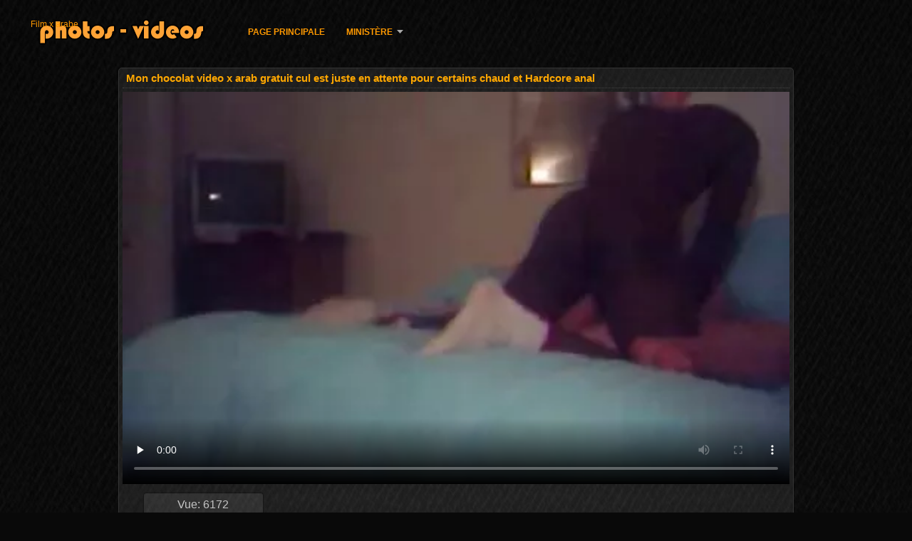

--- FILE ---
content_type: text/html; charset=UTF-8
request_url: https://fr.analespanol.com/video/39/mon-chocolat-video-x-arab-gratuit-cul-est-juste-en-attente-pour-certains-chaud-et-hardcore-anal
body_size: 11687
content:
<!DOCTYPE html>
<html lang="fr">
<head>
<meta http-equiv="Content-Language" content="fr" />
<title>Mon chocolat video x arab gratuit cul est juste en attente pour certains chaud et Hardcore anal</title>
<meta http-equiv="Content-Type" content="text/html; charset=utf-8" />
<meta name="viewport" content="width=device-width, initial-scale=1.0">
<meta http-equiv="X-UA-Compatible" content="IE=edge" />
<meta name="keywords" content="Film X arabe, porno sexe sexy vidéos porno " />
<meta name="description" content="Beauté avec la couleur de la peau de chocolat doux ébène pour video x arab gratuit révéler la chatte juteuse et le cul est doux pour le coup ou et puissant pour télécharger des vidéos du sexe à travers l'anal sur votre téléphone en Haute Définition hd et aucune inscription nécessaire-cliquez sur le bouton "téléchargements" dans le lecteur. Si vous aimez grand, alors vous pouvez écrire des commentaires par vous-même et voir une sélection de vidéos porno le sexe dur similaire à ci-dessous, ou aller à la catégorie ou la carte appropriée." />
<link rel="canonical" href="https://fr.analespanol.com/video/39/mon-chocolat-video-x-arab-gratuit-cul-est-juste-en-attente-pour-certains-chaud-et-hardcore-anal/"/>
<link rel="shortcut icon" href="https://fr.analespanol.com/files/favicon.ico" />
<link rel="stylesheet" href="https://fr.analespanol.com/files/style_new.css" type="text/css" media="all">
<meta name="author" content="PornoMan" />
<meta name="robots" content="ALL" />
<meta name="revisit-after" content="1 day" />
<meta name="rating" content="RTA-5042-1996-1400-1577-RTA" />
<base target="_blank">
<style>body,.video_block {font-family: Arial;}</style></head>
<body><header role="banner">
<div id="header">
<div class="header_holder"><nav role="navigation">
<div id="logo"><a href="https://fr.analespanol.com/" target="_self">Film x arabe</a></div>
<div id="top-menu">
<a href="https://fr.analespanol.com/" target="_self">Page principale </a>
<span class="categoriesHref"><a title="Catégories de site web " href="https://fr.analespanol.com/categoryall.html" class=" cathref drop_down" target="_self">Ministère <span class="dropdown_arrow"></span></a><div class="arrow_popup"></div><div class="cat_popup">
<ul class="categories_dropdown_ul">
<li><a title="Maison porno" href="https://fr.analespanol.com/category/amateur/" target="_self">Maison porno</a></li><li><a title="Sexy hd" href="https://fr.analespanol.com/category/hd/" target="_self">Sexy hd</a></li><li><a title="Teen sexe" href="https://fr.analespanol.com/category/teens/" target="_self">Teen sexe</a></li><li><a title="Porno Asiatique" href="https://fr.analespanol.com/category/asian/" target="_self">Porno Asiatique</a></li><li><a title="Sexy milf" href="https://fr.analespanol.com/category/milf/" target="_self">Sexy milf</a></li><li><a title="Mature xxx" href="https://fr.analespanol.com/category/matures/" target="_self">Mature xxx</a></li><li><a title="Sucer" href="https://fr.analespanol.com/category/blowjobs/" target="_self">Sucer</a></li><li><a title="Sexe Hard" href="https://fr.analespanol.com/category/hardcore/" target="_self">Sexe Hard</a></li><li><a title="Gros seins naturels" href="https://fr.analespanol.com/category/big_boobs/" target="_self">Gros seins naturels</a></li><li><a title="Éjaculation orgie" href="https://fr.analespanol.com/category/cumshots/" target="_self">Éjaculation orgie</a></li>
</ul><ul class="categories_dropdown_ul">
<li><a title="Japonais" href="https://fr.analespanol.com/category/japanese/" target="_self">Japonais</a></li><li><a title="Mature anal" href="https://fr.analespanol.com/category/anal/" target="_self">Mature anal</a></li><li><a title="Sexy masturbation" href="https://fr.analespanol.com/category/masturbation/" target="_self">Sexy masturbation</a></li><li><a title="Sexy chatte" href="https://fr.analespanol.com/category/pussy/" target="_self">Sexy chatte</a></li><li><a title="Scopophiliac" href="https://fr.analespanol.com/category/voyeur/" target="_self">Scopophiliac</a></li><li><a title="Vieux adolescent porno" href="https://fr.analespanol.com/category/old+young/" target="_self">Vieux adolescent porno</a></li><li><a title="Femmes chaudes" href="https://fr.analespanol.com/category/babes/" target="_self">Femmes chaudes</a></li><li><a title="Femme" href="https://fr.analespanol.com/category/wife/" target="_self">Femme</a></li><li><a title="Grand-mère" href="https://fr.analespanol.com/category/grannies/" target="_self">Grand-mère</a></li><li><a title="Sexe en public nu" href="https://fr.analespanol.com/category/public_nudity/" target="_self">Sexe en public nu</a></li>
</ul><ul class="categories_dropdown_ul">
<li><a title="Masquées" href="https://fr.analespanol.com/category/hidden_cams/" target="_self">Masquées</a></li><li><a title="Sexy blondes" href="https://fr.analespanol.com/category/blondes/" target="_self">Sexy blondes</a></li><li><a title="Bbw" href="https://fr.analespanol.com/category/bbw/" target="_self">Bbw</a></li><li><a title="Sexy interracial" href="https://fr.analespanol.com/category/interracial/" target="_self">Sexy interracial</a></li><li><a title="Chaudes lesbiennes" href="https://fr.analespanol.com/category/lesbians/" target="_self">Chaudes lesbiennes</a></li><li><a title="Brunette" href="https://fr.analespanol.com/category/brunettes/" target="_self">Brunette</a></li><li><a title="Handjobs" href="https://fr.analespanol.com/category/handjobs/" target="_self">Handjobs</a></li><li><a title="Sexy allemand" href="https://fr.analespanol.com/category/german/" target="_self">Sexy allemand</a></li><li><a title="Creampie" href="https://fr.analespanol.com/category/creampie/" target="_self">Creampie</a></li><li><a title="Sexy seins" href="https://fr.analespanol.com/category/tits/" target="_self">Sexy seins</a></li>
</ul><ul class="categories_dropdown_ul">
<li><a title="Des jouets sexuels" href="https://fr.analespanol.com/category/sex_toys/" target="_self">Des jouets sexuels</a></li><li><a title="Sexy pov" href="https://fr.analespanol.com/category/pov/" target="_self">Sexy pov</a></li><li><a title="Soumise sexe" href="https://fr.analespanol.com/category/bdsm/" target="_self">Soumise sexe</a></li><li><a title="Sexy femdom" href="https://fr.analespanol.com/category/femdom/" target="_self">Sexy femdom</a></li><li><a title="Trio" href="https://fr.analespanol.com/category/threesomes/" target="_self">Trio</a></li><li><a title="Clignotant" href="https://fr.analespanol.com/category/flashing/" target="_self">Clignotant</a></li><li><a title="Poilu" href="https://fr.analespanol.com/category/hairy/" target="_self">Poilu</a></li><li><a title="Sexy Soins du visage" href="https://fr.analespanol.com/category/facials/" target="_self">Sexy Soins du visage</a></li><li><a title="Stars du X" href="https://fr.analespanol.com/category/pornstars/" target="_self">Stars du X</a></li><li><a title="Groupe porno" href="https://fr.analespanol.com/category/group_sex/" target="_self">Groupe porno</a></li>
</ul><ul class="categories_dropdown_ul">
<li><a title="Célébrité" href="https://fr.analespanol.com/category/celebrities/" target="_self">Célébrité</a></li><li><a title="Porn noir" href="https://fr.analespanol.com/category/black+ebony/" target="_self">Porn noir</a></li><li><a title="Xxx bas" href="https://fr.analespanol.com/category/stockings/" target="_self">Xxx bas</a></li><li><a title="Webcam" href="https://fr.analespanol.com/category/webcams/" target="_self">Webcam</a></li><li><a title="Sexy Cocu" href="https://fr.analespanol.com/category/cuckold/" target="_self">Sexy Cocu</a></li><li><a title="Rétro milf" href="https://fr.analespanol.com/category/vintage/" target="_self">Rétro milf</a></li><li><a title="Close-ups" href="https://fr.analespanol.com/category/close-ups/" target="_self">Close-ups</a></li><li><a title="Gode Sexy" href="https://fr.analespanol.com/category/dildo/" target="_self">Gode Sexy</a></li><li><a title="Français" href="https://fr.analespanol.com/category/french/" target="_self">Français</a></li><li><a title="Latine babes" href="https://fr.analespanol.com/category/latin/" target="_self">Latine babes</a></li>
</ul><span style="float:none;clear:both;"></span><div class="div_all_categories"><a class="all_categories" href="https://fr.analespanol.com/categoryall.html" target="_self">Tous xxx Catégorie </a></div></div></span>
</div>
</nav><div class="clear"></div>
</div>
</div>
</header><main role="main"><div id="content">
<div class="content"><div class="video_cols">
<div class="col_video">
<div>
<h1>Mon chocolat video x arab gratuit cul est juste en attente pour certains chaud et Hardcore anal</h1>
<div class="flashdata"><div id="myElement">
<video preload="none" controls poster="https://fr.analespanol.com/media/thumbs/9/v00039.webp?1610328155" style="top: 0; left: 0; width: 100%; height: 100%; background-color: #000;"><source src="https://vs3.videosrc.net/s/d/d1/d1ffbd0f40aca669eecbf9ab6cb245fa.mp4?md5=usDh4_lELoFGoYEwjhE-aw&expires=1767924482" type="video/mp4"/></video>
</div></div>
<div class="video_extras">
<div class="video-views video-bubble">Vue:  6172</div>
<div class="clear"></div>
<div class="video-categories margin-categories"><div class="category-label">Putain de catégorie </div>
<a href="/category/amateur/">Maison porno</a> <a href="/category/interracial/">Sexy interracial</a> 
<a href="/tag/65/">video x arab gratuit</a> 
<div class="clear"></div></div>
<div class="story_desription">Beauté avec la couleur de la peau de chocolat doux ébène pour video x arab gratuit révéler la chatte juteuse et le cul est doux pour le coup ou et puissant pour télécharger des vidéos du sexe à travers l'anal sur votre téléphone en Haute Définition hd et aucune inscription nécessaire-cliquez sur le bouton "téléchargements" dans le lecteur. Si vous aimez grand, alors vous pouvez écrire des commentaires par vous-même et voir une sélection de vidéos porno le sexe dur similaire à ci-dessous, ou aller à la catégorie ou la carte appropriée.</div></div>
</div>
</div>

<div class="col_side">Porno gratuit 
<ul class="video_list_top_days">		
<li class="one_col_video">
	<a href="/video/3678/g%C3%A9mir-petite-film-arabe-porno-gratuit-fille-asiatique-avec-des-collants-envahis-l-/"><span class="video_image"><img src="https://fr.analespanol.com/media/thumbs/8/v03678.webp?1613610550" alt="Gémir petite film arabe porno gratuit fille asiatique avec des collants envahis, L."/></span>
	<p>Gémir petite film arabe porno gratuit fille asiatique avec des collants envahis, L.</p>
		<span class="duration">06:11</span>
		<div class="video_views"><i class="icon-visibility"></i>96555</div>
		<div class="mini-rating" title="Votes: 20253">20253<i class="icon-video-list-thumbs-up icon-thumbs-up"></i></div></a>
</li><li class="one_col_video">
	<a href="https://fr.analespanol.com/link.php"><span class="video_image"><img src="https://fr.analespanol.com/media/thumbs/4/v04084.webp?1609641720" alt="Magnifique putain de cul d'une adolescent aflam xx arab salope à droite sur le parapet du jacuzzi"/></span>
	<p>Magnifique putain de cul d'une adolescent aflam xx arab salope à droite sur le parapet du jacuzzi</p>
		<span class="duration">04:58</span>
		<div class="video_views"><i class="icon-visibility"></i>98632</div>
		<div class="mini-rating" title="Votes: 17087">17087<i class="icon-video-list-thumbs-up icon-thumbs-up"></i></div></a>
</li><li class="one_col_video">
	<a href="/video/5739/mature-star-du-porno-porter-qui-aflam-xx-arab-%C3%A0-l-orgasme-et-branlette/"><span class="video_image"><img src="https://fr.analespanol.com/media/thumbs/9/v05739.webp?1609646042" alt="Mature star du porno porter qui aflam xx arab à l'orgasme et Branlette"/></span>
	<p>Mature star du porno porter qui aflam xx arab à l'orgasme et Branlette</p>
		<span class="duration">04:07</span>
		<div class="video_views"><i class="icon-visibility"></i>5907</div>
		<div class="mini-rating" title="Votes: 905">905<i class="icon-video-list-thumbs-up icon-thumbs-up"></i></div></a>
</li>
<li class="clear"></li>
</ul></div>
<div class="clear"></div>
</div>
<div class="related">
<div class="block_head"><h2>Film similaire x arabe porno vidéos </h2></div>
<ul class="video_list">		
<li class="video_block">
	<a href="https://fr.analespanol.com/link.php"><span class="video_image"><img src="https://fr.analespanol.com/media/thumbs/9/v09809.webp?1610844224" alt="Succès entraîneur caresser modèle porno film x gratuit arab" width="450" height="265"></span>
	<p>Succès entraîneur caresser modèle porno film x gratuit arab</p>
		<span class="duration">05:36</span>
		<div class="video_views"><i class="icon-visibility"></i>1480</div>
		<div class="mini-rating" title="Votes: 216">216<i class="icon-video-list-thumbs-up icon-thumbs-up"></i></div></a>
</li><li class="video_block">
	<a href="https://fr.analespanol.com/link.php"><span class="video_image"><img src="https://fr.analespanol.com/media/thumbs/1/v01031.webp?1609563406" alt="Mature Femme au film porno x arabe foyer et elle étoiles sur la cul" width="450" height="265"></span>
	<p>Mature Femme au film porno x arabe foyer et elle étoiles sur la cul</p>
		<span class="duration">03:12</span>
		<div class="video_views"><i class="icon-visibility"></i>95783</div>
		<div class="mini-rating" title="Votes: 13831">13831<i class="icon-video-list-thumbs-up icon-thumbs-up"></i></div></a>
</li><li class="video_block">
	<a href="https://fr.analespanol.com/link.php"><span class="video_image"><img src="https://fr.analespanol.com/media/thumbs/6/v01646.webp?1609595094" alt="Une jeune salope aux gros seins tomber pour un voisin mature nouveau film porno arabe et sa soeur avec lui sur le lit" width="450" height="265"></span>
	<p>Une jeune salope aux gros seins tomber pour un voisin mature nouveau film porno arabe et sa soeur avec lui sur le lit</p>
		<span class="duration">10:53</span>
		<div class="video_views"><i class="icon-visibility"></i>93695</div>
		<div class="mini-rating" title="Votes: 12331">12331<i class="icon-video-list-thumbs-up icon-thumbs-up"></i></div></a>
</li><li class="video_block">
	<a href="/video/1867/action-d-une-femme-au-foyer-film-porno-arabe-complet-dans-la-cuisine/"><span class="video_image"><img src="https://fr.analespanol.com/media/thumbs/7/v01867.webp?1609741595" alt="Action d'une femme au foyer film porno arabe complet dans la cuisine" width="450" height="265"></span>
	<p>Action d'une femme au foyer film porno arabe complet dans la cuisine</p>
		<span class="duration">06:06</span>
		<div class="video_views"><i class="icon-visibility"></i>99240</div>
		<div class="mini-rating" title="Votes: 10685">10685<i class="icon-video-list-thumbs-up icon-thumbs-up"></i></div></a>
</li><li class="video_block">
	<a href="/video/6427/sexe-chaud-br%C3%BBle-dans-une-maison-l-hiver-froid-filmxxx-arab/"><span class="video_image"><img src="https://fr.analespanol.com/media/thumbs/7/v06427.webp?1609623009" alt="Sexe chaud brûle dans une maison l'hiver froid filmxxx arab" width="450" height="265"></span>
	<p>Sexe chaud brûle dans une maison l'hiver froid filmxxx arab</p>
		<span class="duration">04:27</span>
		<div class="video_views"><i class="icon-visibility"></i>75975</div>
		<div class="mini-rating" title="Votes: 7850">7850<i class="icon-video-list-thumbs-up icon-thumbs-up"></i></div></a>
</li><li class="video_block">
	<a href="https://fr.analespanol.com/link.php"><span class="video_image"><img src="https://fr.analespanol.com/media/thumbs/4/v05124.webp?1610932174" alt="Afro aflam xx arab ébène baisée et barebacked par BBC" width="450" height="265"></span>
	<p>Afro aflam xx arab ébène baisée et barebacked par BBC</p>
		<span class="duration">01:56</span>
		<div class="video_views"><i class="icon-visibility"></i>95315</div>
		<div class="mini-rating" title="Votes: 8388">8388<i class="icon-video-list-thumbs-up icon-thumbs-up"></i></div></a>
</li><li class="video_block">
	<a href="https://fr.analespanol.com/link.php"><span class="video_image"><img src="https://fr.analespanol.com/media/thumbs/5/v05805.webp?1613437815" alt="Les pieds dans le rôle des principales femmes d'une film x femme arabe star du porno" width="450" height="265"></span>
	<p>Les pieds dans le rôle des principales femmes d'une film x femme arabe star du porno</p>
		<span class="duration">08:00</span>
		<div class="video_views"><i class="icon-visibility"></i>77537</div>
		<div class="mini-rating" title="Votes: 6463">6463<i class="icon-video-list-thumbs-up icon-thumbs-up"></i></div></a>
</li><li class="video_block">
	<a href="https://fr.analespanol.com/link.php"><span class="video_image"><img src="https://fr.analespanol.com/media/thumbs/1/v04671.webp?1614040948" alt="De brutal bite fait irruption dans le cul d'une fille jeune et désireux films x arabic de baiser" width="450" height="265"></span>
	<p>De brutal bite fait irruption dans le cul d'une fille jeune et désireux films x arabic de baiser</p>
		<span class="duration">08:48</span>
		<div class="video_views"><i class="icon-visibility"></i>55887</div>
		<div class="mini-rating" title="Votes: 4268">4268<i class="icon-video-list-thumbs-up icon-thumbs-up"></i></div></a>
</li><li class="video_block">
	<a href="/video/9455/pornstar-lucy-leah-film-pornographique-arabe-se-fait-baiser-dur-sur-un-couple-de-bites/"><span class="video_image"><img src="https://fr.analespanol.com/media/thumbs/5/v09455.webp?1609609581" alt="Pornstar Lucy Leah film pornographique arabe se fait baiser dur sur un couple de bites" width="450" height="265"></span>
	<p>Pornstar Lucy Leah film pornographique arabe se fait baiser dur sur un couple de bites</p>
		<span class="duration">05:02</span>
		<div class="video_views"><i class="icon-visibility"></i>7230</div>
		<div class="mini-rating" title="Votes: 551">551<i class="icon-video-list-thumbs-up icon-thumbs-up"></i></div></a>
</li><li class="video_block">
	<a href="/video/3013/film-sexe-pr%C3%AAt-luan-film-porno-x-arab-me-va-con-gai-vietsub/"><span class="video_image"><img src="https://fr.analespanol.com/media/thumbs/3/v03013.webp?1612833169" alt="Film sexe prêt luan film porno x arab me va con gai vietsub" width="450" height="265"></span>
	<p>Film sexe prêt luan film porno x arab me va con gai vietsub</p>
		<span class="duration">09:26</span>
		<div class="video_views"><i class="icon-visibility"></i>74162</div>
		<div class="mini-rating" title="Votes: 5540">5540<i class="icon-video-list-thumbs-up icon-thumbs-up"></i></div></a>
</li><li class="video_block">
	<a href="/video/4075/chaud-japonais-fille-est-heureux-%C3%A0-film-porno-arabe-x-propagation-jambes-pour-les-deux-amateurs-passionn%C3%A9ment/"><span class="video_image"><img src="https://fr.analespanol.com/media/thumbs/5/v04075.webp?1609674248" alt="Chaud Japonais fille est heureux à film porno arabe x propagation jambes pour les deux amateurs passionnément" width="450" height="265"></span>
	<p>Chaud Japonais fille est heureux à film porno arabe x propagation jambes pour les deux amateurs passionnément</p>
		<span class="duration">08:00</span>
		<div class="video_views"><i class="icon-visibility"></i>50442</div>
		<div class="mini-rating" title="Votes: 3762">3762<i class="icon-video-list-thumbs-up icon-thumbs-up"></i></div></a>
</li><li class="video_block">
	<a href="https://fr.analespanol.com/link.php"><span class="video_image"><img src="https://fr.analespanol.com/media/thumbs/5/v09775.webp?1609551598" alt="Deux jeunes filles, à la fois nues et caressant leur filme x arabe chatte une par une" width="450" height="265"></span>
	<p>Deux jeunes filles, à la fois nues et caressant leur filme x arabe chatte une par une</p>
		<span class="duration">06:52</span>
		<div class="video_views"><i class="icon-visibility"></i>67363</div>
		<div class="mini-rating" title="Votes: 5021">5021<i class="icon-video-list-thumbs-up icon-thumbs-up"></i></div></a>
</li><li class="video_block">
	<a href="/video/8480/les-stars-du-x-arabe-film-porno-subissent-une-excitation-autre/"><span class="video_image"><img src="https://fr.analespanol.com/media/thumbs/0/v08480.webp?1609600483" alt="Les stars du x arabe film porno subissent une excitation autre" width="450" height="265"></span>
	<p>Les stars du x arabe film porno subissent une excitation autre</p>
		<span class="duration">06:44</span>
		<div class="video_views"><i class="icon-visibility"></i>80320</div>
		<div class="mini-rating" title="Votes: 5963">5963<i class="icon-video-list-thumbs-up icon-thumbs-up"></i></div></a>
</li><li class="video_block">
	<a href="/video/4023/jeune-%C3%A9b%C3%A8ne-salope-est-int%C3%A9ress%C3%A9-film-porno-arabe-en-streaming-par-des-jouets-sexuels-baise-avec-une-personne/"><span class="video_image"><img src="https://fr.analespanol.com/media/thumbs/3/v04023.webp?1609575246" alt="Jeune ébène salope est intéressé film porno arabe en streaming par des jouets sexuels, baise avec une personne" width="450" height="265"></span>
	<p>Jeune ébène salope est intéressé film porno arabe en streaming par des jouets sexuels, baise avec une personne</p>
		<span class="duration">03:21</span>
		<div class="video_views"><i class="icon-visibility"></i>38380</div>
		<div class="mini-rating" title="Votes: 2835">2835<i class="icon-video-list-thumbs-up icon-thumbs-up"></i></div></a>
</li><li class="video_block">
	<a href="https://fr.analespanol.com/link.php"><span class="video_image"><img src="https://fr.analespanol.com/media/thumbs/7/v08187.webp?1609667121" alt="Mignon adolescent fille massage elle rose L. film porno x arabe avec une godemiché" width="450" height="265"></span>
	<p>Mignon adolescent fille massage elle rose L. film porno x arabe avec une godemiché</p>
		<span class="duration">06:02</span>
		<div class="video_views"><i class="icon-visibility"></i>75946</div>
		<div class="mini-rating" title="Votes: 5601">5601<i class="icon-video-list-thumbs-up icon-thumbs-up"></i></div></a>
</li><li class="video_block">
	<a href="https://fr.analespanol.com/link.php"><span class="video_image"><img src="https://fr.analespanol.com/media/thumbs/5/v07455.webp?1612745775" alt="Le film x arabe gratuit mari considéré comme une femme est un amour de génie" width="450" height="265"></span>
	<p>Le film x arabe gratuit mari considéré comme une femme est un amour de génie</p>
		<span class="duration">05:22</span>
		<div class="video_views"><i class="icon-visibility"></i>59215</div>
		<div class="mini-rating" title="Votes: 4351">4351<i class="icon-video-list-thumbs-up icon-thumbs-up"></i></div></a>
</li><li class="video_block">
	<a href="/video/7694/massage-romance-film-x-femme-arabe-et-sexe-romantique/"><span class="video_image"><img src="https://fr.analespanol.com/media/thumbs/4/v07694.webp?1609700432" alt="Massage, romance film x femme arabe et sexe romantique" width="450" height="265"></span>
	<p>Massage, romance film x femme arabe et sexe romantique</p>
		<span class="duration">05:15</span>
		<div class="video_views"><i class="icon-visibility"></i>17586</div>
		<div class="mini-rating" title="Votes: 1290">1290<i class="icon-video-list-thumbs-up icon-thumbs-up"></i></div></a>
</li><li class="video_block">
	<a href="/video/9182/un-jeune-amateur-branle-son-l-film-porno-arabe-gratuit-il-y-a-le-miroir-dans-les-toilettes-et-vous-filmer-%C3%A0-la-cam%C3%A9ra/"><span class="video_image"><img src="https://fr.analespanol.com/media/thumbs/2/v09182.webp?1611709090" alt="Un jeune amateur Branle son L. film porno arabe gratuit il y a le miroir dans les toilettes et vous filmer à la caméra" width="450" height="265"></span>
	<p>Un jeune amateur Branle son L. film porno arabe gratuit il y a le miroir dans les toilettes et vous filmer à la caméra</p>
		<span class="duration">10:05</span>
		<div class="video_views"><i class="icon-visibility"></i>40678</div>
		<div class="mini-rating" title="Votes: 2984">2984<i class="icon-video-list-thumbs-up icon-thumbs-up"></i></div></a>
</li><li class="video_block">
	<a href="/video/4951/les-stars-du-film-pornos-arab-porno-captivant-le-m%C3%A9decin-individuel/"><span class="video_image"><img src="https://fr.analespanol.com/media/thumbs/1/v04951.webp?1611967478" alt="Les stars du film pornos arab porno captivant le médecin individuel" width="450" height="265"></span>
	<p>Les stars du film pornos arab porno captivant le médecin individuel</p>
		<span class="duration">05:00</span>
		<div class="video_views"><i class="icon-visibility"></i>31745</div>
		<div class="mini-rating" title="Votes: 2315">2315<i class="icon-video-list-thumbs-up icon-thumbs-up"></i></div></a>
</li><li class="video_block">
	<a href="/video/7398/grosse-bite-piercing-cul-mod%C3%A8le-porno-films-x-arabic-jeune-tr%C3%A8s-profondes/"><span class="video_image"><img src="https://fr.analespanol.com/media/thumbs/8/v07398.webp?1610238628" alt="Grosse bite, piercing, cul, modèle porno films x arabic jeune, très profondes" width="450" height="265"></span>
	<p>Grosse bite, piercing, cul, modèle porno films x arabic jeune, très profondes</p>
		<span class="duration">05:15</span>
		<div class="video_views"><i class="icon-visibility"></i>47295</div>
		<div class="mini-rating" title="Votes: 3442">3442<i class="icon-video-list-thumbs-up icon-thumbs-up"></i></div></a>
</li><li class="video_block">
	<a href="/video/7802/porno-mod%C3%A8le-re%C3%A7oit-un-frais-g%C3%A9n%C3%A9reux-s%C5%93ur-sex-arab-porno-gratuit-et-un-fan-dans-le-cul/"><span class="video_image"><img src="https://fr.analespanol.com/media/thumbs/2/v07802.webp?1611015448" alt="Porno modèle reçoit un frais généreux sœur sex arab porno gratuit et un fan dans le cul" width="450" height="265"></span>
	<p>Porno modèle reçoit un frais généreux sœur sex arab porno gratuit et un fan dans le cul</p>
		<span class="duration">05:59</span>
		<div class="video_views"><i class="icon-visibility"></i>16367</div>
		<div class="mini-rating" title="Votes: 1190">1190<i class="icon-video-list-thumbs-up icon-thumbs-up"></i></div></a>
</li><li class="video_block">
	<a href="/video/8278/un-jeune-flirter-bandes-filmxxx-arab-nu-et-soeur-une-chatte-est-bon-toilettage/"><span class="video_image"><img src="https://fr.analespanol.com/media/thumbs/8/v08278.webp?1611278716" alt="Un jeune, flirter bandes filmxxx arab nu et soeur, une chatte est bon toilettage" width="450" height="265"></span>
	<p>Un jeune, flirter bandes filmxxx arab nu et soeur, une chatte est bon toilettage</p>
		<span class="duration">06:15</span>
		<div class="video_views"><i class="icon-visibility"></i>64573</div>
		<div class="mini-rating" title="Votes: 4657">4657<i class="icon-video-list-thumbs-up icon-thumbs-up"></i></div></a>
</li><li class="video_block">
	<a href="/video/1376/maman-prend-le-mari-de-sa-fille-au-lit-film-x-en-langue-arabe/"><span class="video_image"><img src="https://fr.analespanol.com/media/thumbs/6/v01376.webp?1609607982" alt="Maman prend le mari de sa fille au lit film x en langue arabe" width="450" height="265"></span>
	<p>Maman prend le mari de sa fille au lit film x en langue arabe</p>
		<span class="duration">01:26</span>
		<div class="video_views"><i class="icon-visibility"></i>61373</div>
		<div class="mini-rating" title="Votes: 4387">4387<i class="icon-video-list-thumbs-up icon-thumbs-up"></i></div></a>
</li><li class="video_block">
	<a href="/video/7959/busty-blonde-mature-laisse-son-petit-film-x-hijab-ami-explorer-sa-chatte-avec-son-phallus-cool/"><span class="video_image"><img src="https://fr.analespanol.com/media/thumbs/9/v07959.webp?1609753480" alt="Busty blonde mature laisse son petit film x hijab ami explorer sa chatte avec son phallus cool" width="450" height="265"></span>
	<p>Busty blonde mature laisse son petit film x hijab ami explorer sa chatte avec son phallus cool</p>
		<span class="duration">05:51</span>
		<div class="video_views"><i class="icon-visibility"></i>63627</div>
		<div class="mini-rating" title="Votes: 4542">4542<i class="icon-video-list-thumbs-up icon-thumbs-up"></i></div></a>
</li><li class="video_block">
	<a href="/video/1196/une-jeune-fille-essaie-le-sexe-anal-pour-la-premi%C3%A8re-fois-xxx-gratuit-arabe-sur-la-cam%C3%A9ra/"><span class="video_image"><img src="https://fr.analespanol.com/media/thumbs/6/v01196.webp?1609634620" alt="Une jeune fille essaie le sexe anal pour la première fois xxx gratuit arabe sur la caméra" width="450" height="265"></span>
	<p>Une jeune fille essaie le sexe anal pour la première fois xxx gratuit arabe sur la caméra</p>
		<span class="duration">03:03</span>
		<div class="video_views"><i class="icon-visibility"></i>60781</div>
		<div class="mini-rating" title="Votes: 4291">4291<i class="icon-video-list-thumbs-up icon-thumbs-up"></i></div></a>
</li><li class="video_block">
	<a href="/video/4565/couple-film-porno-arabe-en-streaming-amateur-montre-tous-leur-maison-sexe-exercice-devant-la-cam%C3%A9ra/"><span class="video_image"><img src="https://fr.analespanol.com/media/thumbs/5/v04565.webp?1611967504" alt="Couple film porno arabe en streaming Amateur montre tous leur maison sexe exercice devant la caméra" width="450" height="265"></span>
	<p>Couple film porno arabe en streaming Amateur montre tous leur maison sexe exercice devant la caméra</p>
		<span class="duration">05:59</span>
		<div class="video_views"><i class="icon-visibility"></i>36617</div>
		<div class="mini-rating" title="Votes: 2578">2578<i class="icon-video-list-thumbs-up icon-thumbs-up"></i></div></a>
</li><li class="video_block">
	<a href="/video/2531/vintage-r%C3%A9tro-porno-lourd-avec-aflam-xx-arab-l-acteur-c%C3%A9l%C3%A8bre-porno/"><span class="video_image"><img src="https://fr.analespanol.com/media/thumbs/1/v02531.webp?1609476358" alt="Vintage rétro porno lourd avec aflam xx arab l'acteur célèbre porno" width="450" height="265"></span>
	<p>Vintage rétro porno lourd avec aflam xx arab l'acteur célèbre porno</p>
		<span class="duration">03:49</span>
		<div class="video_views"><i class="icon-visibility"></i>4832</div>
		<div class="mini-rating" title="Votes: 339">339<i class="icon-video-list-thumbs-up icon-thumbs-up"></i></div></a>
</li><li class="video_block">
	<a href="/video/7718/je-jette-une-jeune-fille-dans-le-lit-et-la-baise-filme-xx-arabe-dans-une-pose-classique/"><span class="video_image"><img src="https://fr.analespanol.com/media/thumbs/8/v07718.webp?1613177796" alt="Je jette une jeune fille dans le lit et la baise filme xx arabe dans une pose classique" width="450" height="265"></span>
	<p>Je jette une jeune fille dans le lit et la baise filme xx arabe dans une pose classique</p>
		<span class="duration">05:12</span>
		<div class="video_views"><i class="icon-visibility"></i>14119</div>
		<div class="mini-rating" title="Votes: 991">991<i class="icon-video-list-thumbs-up icon-thumbs-up"></i></div></a>
</li><li class="video_block">
	<a href="/video/2417/sensuelle-brune-film-porno-arabe-en-streaming-dur-et-savoureux-d%C3%A9chir%C3%A9-dans-le-cul-serr%C3%A9/"><span class="video_image"><img src="https://fr.analespanol.com/media/thumbs/7/v02417.webp?1612830645" alt="Sensuelle brune film porno arabe en streaming dur et savoureux déchiré dans le cul serré" width="450" height="265"></span>
	<p>Sensuelle brune film porno arabe en streaming dur et savoureux déchiré dans le cul serré</p>
		<span class="duration">03:05</span>
		<div class="video_views"><i class="icon-visibility"></i>30428</div>
		<div class="mini-rating" title="Votes: 2135">2135<i class="icon-video-list-thumbs-up icon-thumbs-up"></i></div></a>
</li><li class="video_block">
	<a href="/video/8887/lire-arabe-film-x-une-histoire-d-amour-qui-se-termine-par-une-branlette-sur-le-lit/"><span class="video_image"><img src="https://fr.analespanol.com/media/thumbs/7/v08887.webp?1613956969" alt="Lire arabe film x une histoire d'amour qui se termine par une branlette sur le lit" width="450" height="265"></span>
	<p>Lire arabe film x une histoire d'amour qui se termine par une branlette sur le lit</p>
		<span class="duration">07:10</span>
		<div class="video_views"><i class="icon-visibility"></i>19067</div>
		<div class="mini-rating" title="Votes: 1337">1337<i class="icon-video-list-thumbs-up icon-thumbs-up"></i></div></a>
</li><li class="video_block">
	<a href="/video/2835/mature-mod%C3%A8le-porno-avec-de-filme-arab-x-gros-seins-baise-avec-un-gentleman-au-bord-de-la-piscine/"><span class="video_image"><img src="https://fr.analespanol.com/media/thumbs/5/v02835.webp?1612312111" alt="Mature modèle porno avec de filme arab x gros seins baise avec un gentleman au bord de la piscine" width="450" height="265"></span>
	<p>Mature modèle porno avec de filme arab x gros seins baise avec un gentleman au bord de la piscine</p>
		<span class="duration">01:18</span>
		<div class="video_views"><i class="icon-visibility"></i>7177</div>
		<div class="mini-rating" title="Votes: 503">503<i class="icon-video-list-thumbs-up icon-thumbs-up"></i></div></a>
</li><li class="video_block">
	<a href="/video/2892/horny-mature-film-porno-gratuit-arabe-femme-au-foyer-de-la-chatte-est-gode-bais%C3%A9e-sur-le-canap%C3%A9/"><span class="video_image"><img src="https://fr.analespanol.com/media/thumbs/2/v02892.webp?1613349762" alt="Horny mature film porno gratuit arabe femme au foyer de la chatte est Gode baisée sur le canapé" width="450" height="265"></span>
	<p>Horny mature film porno gratuit arabe femme au foyer de la chatte est Gode baisée sur le canapé</p>
		<span class="duration">01:15</span>
		<div class="video_views"><i class="icon-visibility"></i>20443</div>
		<div class="mini-rating" title="Votes: 1433">1433<i class="icon-video-list-thumbs-up icon-thumbs-up"></i></div></a>
</li><li class="video_block">
	<a href="/video/4993/sensuelle-latina-suce-grosse-bite-%C3%A0-travers-le-trou-l-oeil-attrape-sperme-sur-la-bouche-et-la-langue-voir-film-porno-arabe/"><span class="video_image"><img src="https://fr.analespanol.com/media/thumbs/3/v04993.webp?1613004196" alt="Sensuelle Latina suce grosse bite à travers le trou l'oeil attrape sperme sur la bouche et la langue voir film porno arabe" width="450" height="265"></span>
	<p>Sensuelle Latina suce grosse bite à travers le trou l'oeil attrape sperme sur la bouche et la langue voir film porno arabe</p>
		<span class="duration">05:02</span>
		<div class="video_views"><i class="icon-visibility"></i>58245</div>
		<div class="mini-rating" title="Votes: 4083">4083<i class="icon-video-list-thumbs-up icon-thumbs-up"></i></div></a>
</li><li class="video_block">
	<a href="/video/5161/deux-depraved-voir-film-porno-arabe-adolescent-succ%C3%A8s-merde-ensemble-avec-une-strapon/"><span class="video_image"><img src="https://fr.analespanol.com/media/thumbs/1/v05161.webp?1610584892" alt="Deux depraved voir film porno arabe adolescent succès merde ensemble avec une strapon" width="450" height="265"></span>
	<p>Deux depraved voir film porno arabe adolescent succès merde ensemble avec une strapon</p>
		<span class="duration">06:11</span>
		<div class="video_views"><i class="icon-visibility"></i>29462</div>
		<div class="mini-rating" title="Votes: 2065">2065<i class="icon-video-list-thumbs-up icon-thumbs-up"></i></div></a>
</li><li class="video_block">
	<a href="/video/3316/chaud-anal-sexe-avec-plantureuse-et-insatiable-film-xx-arabe-rousse-b%C3%AAte/"><span class="video_image"><img src="https://fr.analespanol.com/media/thumbs/6/v03316.webp?1611536933" alt="Chaud anal sexe avec plantureuse et insatiable film xx arabe Rousse bête" width="450" height="265"></span>
	<p>Chaud anal sexe avec plantureuse et insatiable film xx arabe Rousse bête</p>
		<span class="duration">01:56</span>
		<div class="video_views"><i class="icon-visibility"></i>39320</div>
		<div class="mini-rating" title="Votes: 2756">2756<i class="icon-video-list-thumbs-up icon-thumbs-up"></i></div></a>
</li><li class="video_block">
	<a href="/video/6237/le-charme-flash%C3%A9-par-britney-film-x-gratuit-arabe-spears-magnifique/"><span class="video_image"><img src="https://fr.analespanol.com/media/thumbs/7/v06237.webp?1611450694" alt="Le charme flashé par Britney film x gratuit arabe Spears magnifique" width="450" height="265"></span>
	<p>Le charme flashé par Britney film x gratuit arabe Spears magnifique</p>
		<span class="duration">00:53</span>
		<div class="video_views"><i class="icon-visibility"></i>57853</div>
		<div class="mini-rating" title="Votes: 4055">4055<i class="icon-video-list-thumbs-up icon-thumbs-up"></i></div></a>
</li><li class="video_block">
	<a href="/video/7149/m%C3%A9nag%C3%A8re-amusant-dans-film-arabe-porno-gratuit-sexe-avec-elle-amant/"><span class="video_image"><img src="https://fr.analespanol.com/media/thumbs/9/v07149.webp?1609662643" alt="Ménagère amusant dans film arabe porno gratuit sexe avec elle amant" width="450" height="265"></span>
	<p>Ménagère amusant dans film arabe porno gratuit sexe avec elle amant</p>
		<span class="duration">01:50</span>
		<div class="video_views"><i class="icon-visibility"></i>30833</div>
		<div class="mini-rating" title="Votes: 2161">2161<i class="icon-video-list-thumbs-up icon-thumbs-up"></i></div></a>
</li><li class="video_block">
	<a href="/video/5476/femme-au-foyer-pas-film-x-en-langue-arabe-honte-de-tromper/"><span class="video_image"><img src="https://fr.analespanol.com/media/thumbs/6/v05476.webp?1610068325" alt="Femme au foyer pas film x en langue arabe honte de tromper" width="450" height="265"></span>
	<p>Femme au foyer pas film x en langue arabe honte de tromper</p>
		<span class="duration">03:07</span>
		<div class="video_views"><i class="icon-visibility"></i>57393</div>
		<div class="mini-rating" title="Votes: 4022">4022<i class="icon-video-list-thumbs-up icon-thumbs-up"></i></div></a>
</li><li class="video_block">
	<a href="/video/5744/salope-mature-trentenaire-warden-baise-foule-de-prisoners-filme-x-arab-dans-la-detention-salle/"><span class="video_image"><img src="https://fr.analespanol.com/media/thumbs/4/v05744.webp?1612743382" alt="Salope mature Trentenaire warden baise foule de prisoners filme x arab dans la detention salle" width="450" height="265"></span>
	<p>Salope mature Trentenaire warden baise foule de prisoners filme x arab dans la detention salle</p>
		<span class="duration">06:54</span>
		<div class="video_views"><i class="icon-visibility"></i>26859</div>
		<div class="mini-rating" title="Votes: 1882">1882<i class="icon-video-list-thumbs-up icon-thumbs-up"></i></div></a>
</li><li class="video_block">
	<a href="/video/6877/busty-x-arab-film-mature-copine-en-bas-a-un-savoureux-groupe-lesbienne-sexe/"><span class="video_image"><img src="https://fr.analespanol.com/media/thumbs/7/v06877.webp?1609769569" alt="Busty x arab film mature copine en bas a un savoureux groupe lesbienne sexe" width="450" height="265"></span>
	<p>Busty x arab film mature copine en bas a un savoureux groupe lesbienne sexe</p>
		<span class="duration">01:59</span>
		<div class="video_views"><i class="icon-visibility"></i>19956</div>
		<div class="mini-rating" title="Votes: 1398">1398<i class="icon-video-list-thumbs-up icon-thumbs-up"></i></div></a>
</li><li class="video_block">
	<a href="/video/4384/deux-beaux-seins-font-un-gars-et-le-robinet-de-lui-se-sent-comme-le-film-porno-complet-arabe-paradis/"><span class="video_image"><img src="https://fr.analespanol.com/media/thumbs/4/v04384.webp?1609618649" alt="Deux beaux seins font un gars et le robinet de lui se sent comme le film porno complet arabe paradis" width="450" height="265"></span>
	<p>Deux beaux seins font un gars et le robinet de lui se sent comme le film porno complet arabe paradis</p>
		<span class="duration">01:04</span>
		<div class="video_views"><i class="icon-visibility"></i>18716</div>
		<div class="mini-rating" title="Votes: 1311">1311<i class="icon-video-list-thumbs-up icon-thumbs-up"></i></div></a>
</li><li class="video_block">
	<a href="/video/9304/trois-charmant-belle-mis-aflamxarab-en-sc%C3%A8ne-une-orgie-lesbienne-avec-un-vibromasseur/"><span class="video_image"><img src="https://fr.analespanol.com/media/thumbs/4/v09304.webp?1610155883" alt="Trois charmant, belle, mis aflamxarab en scène une orgie lesbienne avec un vibromasseur" width="450" height="265"></span>
	<p>Trois charmant, belle, mis aflamxarab en scène une orgie lesbienne avec un vibromasseur</p>
		<span class="duration">02:38</span>
		<div class="video_views"><i class="icon-visibility"></i>13080</div>
		<div class="mini-rating" title="Votes: 916">916<i class="icon-video-list-thumbs-up icon-thumbs-up"></i></div></a>
</li><li class="video_block">
	<a href="/video/123/lesbiennes-film-x-gratuit-arabe-et-jouets-sexuels-s-adapter-%C3%A0-leur/"><span class="video_image"><img src="https://fr.analespanol.com/media/thumbs/3/v00123.webp?1611795476" alt="Lesbiennes film x gratuit arabe et jouets sexuels, s'adapter à leur" width="450" height="265"></span>
	<p>Lesbiennes film x gratuit arabe et jouets sexuels, s'adapter à leur</p>
		<span class="duration">02:50</span>
		<div class="video_views"><i class="icon-visibility"></i>7127</div>
		<div class="mini-rating" title="Votes: 499">499<i class="icon-video-list-thumbs-up icon-thumbs-up"></i></div></a>
</li><li class="video_block">
	<a href="/video/3484/s%C3%A9lection-du-vulgaire-de-la-vie-sexuelle-d-une-star-du-film-porno-grosse-femme-arabe-porno-mature/"><span class="video_image"><img src="https://fr.analespanol.com/media/thumbs/4/v03484.webp?1609610469" alt="Sélection du vulgaire de la vie sexuelle d'une star du film porno grosse femme arabe porno mature" width="450" height="265"></span>
	<p>Sélection du vulgaire de la vie sexuelle d'une star du film porno grosse femme arabe porno mature</p>
		<span class="duration">04:17</span>
		<div class="video_views"><i class="icon-visibility"></i>10212</div>
		<div class="mini-rating" title="Votes: 715">715<i class="icon-video-list-thumbs-up icon-thumbs-up"></i></div></a>
</li><li class="video_block">
	<a href="/video/9650/jeune-couple-montre-tr%C3%A8s-chaud-fait-maison-porno-film-porno-x-arab/"><span class="video_image"><img src="https://fr.analespanol.com/media/thumbs/0/v09650.webp?1612400150" alt="Jeune couple montre très chaud fait maison porno film porno x arab" width="450" height="265"></span>
	<p>Jeune couple montre très chaud fait maison porno film porno x arab</p>
		<span class="duration">02:00</span>
		<div class="video_views"><i class="icon-visibility"></i>13448</div>
		<div class="mini-rating" title="Votes: 941">941<i class="icon-video-list-thumbs-up icon-thumbs-up"></i></div></a>
</li><li class="video_block">
	<a href="/video/4169/le-gars-joue-une-jeune-film-arabe-porno-gratuit-fille-sur-le-lit-et-la-baise-absolument/"><span class="video_image"><img src="https://fr.analespanol.com/media/thumbs/9/v04169.webp?1611365146" alt="Le gars joue une jeune film arabe porno gratuit fille sur le lit et la baise absolument" width="450" height="265"></span>
	<p>Le gars joue une jeune film arabe porno gratuit fille sur le lit et la baise absolument</p>
		<span class="duration">02:15</span>
		<div class="video_views"><i class="icon-visibility"></i>8733</div>
		<div class="mini-rating" title="Votes: 611">611<i class="icon-video-list-thumbs-up icon-thumbs-up"></i></div></a>
</li><li class="video_block">
	<a href="/video/1789/porno-s%C3%A9lection-de-diff%C3%A9rentes-options-pour-film-porno-gratuit-arab-les-couples-baise-dans-l-int%C3%A9rieur-de-la-voiture/"><span class="video_image"><img src="https://fr.analespanol.com/media/thumbs/9/v01789.webp?1613698433" alt="Porno sélection de différentes options pour film porno gratuit arab les couples baise dans l'intérieur de la voiture" width="450" height="265"></span>
	<p>Porno sélection de différentes options pour film porno gratuit arab les couples baise dans l'intérieur de la voiture</p>
		<span class="duration">01:27</span>
		<div class="video_views"><i class="icon-visibility"></i>8876</div>
		<div class="mini-rating" title="Votes: 621">621<i class="icon-video-list-thumbs-up icon-thumbs-up"></i></div></a>
</li><li class="video_block">
	<a href="/video/5685/match-de-volleyball-de-plage-se-terminant-par-cum-vidage-aflam-x-arab-orgie/"><span class="video_image"><img src="https://fr.analespanol.com/media/thumbs/5/v05685.webp?1613610555" alt="Match de volleyball de plage se terminant par Cum vidage aflam x arab orgie" width="450" height="265"></span>
	<p>Match de volleyball de plage se terminant par Cum vidage aflam x arab orgie</p>
		<span class="duration">02:42</span>
		<div class="video_views"><i class="icon-visibility"></i>3323</div>
		<div class="mini-rating" title="Votes: 231">231<i class="icon-video-list-thumbs-up icon-thumbs-up"></i></div></a>
</li>
</ul></div>
<div class="clear"></div>
</div></div>
<div class="clear"></div>
</div></main>
<div class="mob_footer">
<!--banner-->
</div>
<div id="menu">
<h2>le site le plus populaire de toutes les filles sexy chaudes Internet pour femme sexy </h2>
<a href="/tag/69/">aflam arabe x</a>, <a href="/tag/23/">aflam arabia x</a>, <a href="/tag/10/">aflam x arab</a>, <a href="/tag/36/">aflam xx arab</a>, <a href="/tag/27/">aflamxarab</a>, <a href="/tag/34/">arab film x</a>, <a href="/tag/50/">arabe film x</a>, <a href="/tag/60/">casting x arabe</a>, <a href="/tag/54/">femme arabe film x</a>, <a href="/tag/43/">film arabe porno gratuit</a>, <a href="/tag/2/">film arabe x</a>, <a href="/tag/41/">film arabe x gratuit</a>, <a href="/tag/70/">film de x arabe</a>, <a href="/tag/15/">film porno arab complet</a>, <a href="/tag/19/">film porno arab gratuit</a>, <a href="/tag/9/">film porno arabe complet</a>, <a href="/tag/75/">film porno arabe en streaming</a>, <a href="/tag/1/">film porno arabe gratuit</a>, <a href="/tag/31/">film porno arabe x</a>, <a href="/tag/16/">film porno arabie saoudite</a>, <a href="/tag/21/">film porno complet arabe</a>, <a href="/tag/56/">film porno des femmes arabes</a>, <a href="/tag/32/">film porno français arabe</a>, <a href="/tag/18/">film porno gratuit arab</a>, <a href="/tag/3/">film porno gratuit arabe</a>, <a href="/tag/48/">film porno gratuit en arabe</a>, <a href="/tag/20/">film porno grosse femme arabe</a>, <a href="/tag/52/">film porno x arab</a>, <a href="/tag/11/">film porno x arabe</a>, <a href="/tag/55/">film porno x marocain</a>, <a href="/tag/4/">film pornographique arabe</a>, <a href="/tag/51/">film pornos arab</a>, <a href="/tag/35/">film pornos arabe</a>, <a href="/tag/67/">film streaming arab x</a>, <a href="/tag/45/">film x amateur arabe</a>, <a href="/tag/0/">film x arab</a>, <a href="/tag/63/">film x arab hijab</a>, <a href="/tag/59/">film x arabe amateur</a>, <a href="/tag/12/">film x arabe gratuit</a>, <a href="/tag/38/">film x en arab</a>, <a href="/tag/7/">film x en arabe</a>, <a href="/tag/68/">film x en langue arabe</a>, <a href="/tag/22/">film x femme arabe</a>, <a href="/tag/57/">film x gratuit arab</a>, <a href="/tag/14/">film x gratuit arabe</a>, <a href="/tag/25/">film x hijab</a>, <a href="/tag/28/">film x porno arab</a>, <a href="/tag/8/">film xx arabe</a>, <a href="/tag/29/">filme arab x</a>, <a href="/tag/47/">filme arabe x</a>, <a href="/tag/6/">filme x arab</a>, <a href="/tag/5/">filme x arabe</a>, <a href="/tag/49/">filme xx arabe</a>, <a href="/tag/42/">filmes pornos arabes</a>, <a href="/tag/62/">filmes x arabes</a>, <a href="/tag/74/">films pornos arab</a>, <a href="/tag/30/">films x arabic</a>, <a href="/tag/37/">filmxxx arab</a>, <a href="/tag/13/">le film porno arabe</a>, <a href="/tag/53/">les film porno arabe</a>, <a href="/tag/24/">les films porno arab</a>, <a href="/tag/17/">les films x arabe</a>, <a href="/tag/33/">les films x en arabe</a>, <a href="/tag/58/">nouveau film porno arabe</a>, <a href="/tag/77/">sex arab porno gratuit</a>, <a href="/tag/66/">telecharger film porno arabe</a>, <a href="/tag/40/">video porno gratuit arab</a>, <a href="/tag/65/">video x arab gratuit</a>, <a href="/tag/26/">video x arabe gratuit</a>, <a href="/tag/72/">video x gratuit arab</a>, <a href="/tag/61/">video x gratuit arabe</a>, <a href="/tag/44/">voir film porno arabe</a>, <a href="/tag/71/">x arab film</a>, <a href="/tag/76/">x arabe film</a>, <a href="/tag/46/">x film arab</a>, 
<div class="clear"></div>
</div>
<footer role="contentinfo"><div id="footer">
<p><a href="https://fa.analespanol.com/">عکس از سکس</a>
<a href="https://hi.analespanol.com/">सेक्सी मूवी वीडियो पिक्चर</a>
<a href="https://analespanol.com/">Anal español</a>
<a href="https://vi.analespanol.com/">Sec bà già</a>
<a href="https://de.analespanol.com/">Reife frauen pornos</a>
<a href="https://fr.analespanol.com/">Film x arabe</a>
<a href="https://hr.analespanol.com/">Free porno film</a>
<a href="https://he.analespanol.com/">סרטי פורנו לצפייה ישירה</a>
<a href="https://it.analespanol.com/">Video amatoriali xxx</a>
<a href="https://ro.analespanol.com/">Fete sexi</a>
<a href="https://ja.analespanol.com/">av 動画 女性 向け</a>
<a href="https://pt.analespanol.com/">X videos amadores</a>
</p>
<p>Site Web en ligne  <a href="https://fr.analespanol.com/" target="_self">Film X arabe </a> est destiné aux personnes de plus de 18 ans! Toutes les photos et films porno gratuits sur ce site en ligne sont mis en scène et sont <br/> en libre accès sur Internet. Toutes les femmes les plus sexy ont plus de 18 ans. </p>
	<p><a href="https://fr.filmpornocompleto.com/">Video de femme nue</a>, <a href="https://fr.pornomamme.com/">Film porno xxl</a>, <a href="https://vieillecochonne.cyou/">Vieille cochonne</a>, <a href="https://fr.videosmadurasmexicanas.com/">Femme vierge xxx</a>, <a href="https://fr.pornosbrasileiro.com/">Video xxl gratuit</a>, <a href="https://bs.pornogreece.com/">Seks videa</a>, <a href="https://fr.videoeroticogratis.com/">Film porno video</a>, <a href="https://fr.pornoa.org/">Vidéos xxx gratuit</a>, <a href="https://fr.szexvideokingyen.com/">Film français porno gratuit</a>, <a href="https://fr.videosxxxcostarica.com/">Film porno marocain</a>, <a href="https://fr.peliculasxxxespanol.com/">Film porno gratuit français</a>, <a href="https://fr.sexdansk.com/">Vidéo x gratuit</a>, <a href="https://fr.pornofilmmom.com/">Video porno gratuit</a>, <a href="http://femmemuresexe.com/">Femme mure sexe</a>, <a href="https://sexeafricain.com/">Sexe africain</a>, <a href="https://fr.xxxcrazywomenxxx.com/">Filme porno arabe</a>, <a href="https://filmx.cyou/">Film x</a>, <a href="https://fr.domashneporno.com/">Film x amateur francais</a>, <a href="https://fr.freehairygirl.com/">Naturiste porno</a>, <a href="https://fr.lucahcikgu.com/">Film porno vierge</a>, <a href="https://fr.pilluvideot.com/">Film porno hd gratuit</a>, <a href="https://fr.chinese-angels.com/">Video x streaming</a>, <a href="https://filmepornoanal.com/">Filme porno anal</a>, <a href="https://fr.pornofilme.cyou/">Films x francais gratuits</a>, <a href="https://fr.pornoklipove.org/">Filme porno</a>, <a href="https://fr.pornoingyen.net/">film x amateurs français</a>, <a href="https://fr.analcasero.net/">Film porno gratuit en français</a>, <a href="https://fr.videosxxxespanol.com/">Porno fils</a>, <a href="https://videofemmemature.net/">Video femme mature</a>, <a href="https://pornogratuit.info/">Porno gratuit</a>, <a href="https://fr.videosxxxhd.com/">Filme sexy</a>, <a href="https://fr.ilmaistaporno.org/">XXX femmes</a>, <a href="https://fr.videosxxxcastellano.com/">Film porno famille</a>, <a href="https://fr.freiepornofilme.com/">Film complet porno</a>, <a href="https://femmesmures.org/">Femmes mures</a>, <a href="https://fr.asianhdpornvideos.com/">Video film erotique</a>, <a href="http://videopornofrancais.com/">video porno francais</a>, <a href="https://fr.filmpornogratuiti.com/">Film porno gratuit</a>, <a href="https://filmxfrancais.com/">Film x francais</a>, <a href="https://fr.polskiefilmyporno.com/">Film érotique gratuit</a>, <a href="https://fr.hindianalsex.com/">XXX gratuit</a>, <a href="https://fr.bhabhisexvideo.top/">Film x</a>, <a href="http://videopornogratuit.net/">Video porno gratuit</a>, <a href="http://fr.amatorki.biz/">Porno amateur</a>, <a href="https://fr.videohardamatoriali.com/">Film porno arabe</a>, <a href="https://fr.madurasespanolasfollando.com/">Porno espagnol</a>, <a href="https://fr.videoscaserosmadurasxxx.com/">Film porno chinois</a>, <a href="https://filmamateur.top/">Film x amateur</a>, <a href="https://fr.pornovelhas.com/">Video erotique gratuite</a>, <a href="https://fr.filmeporno.cyou/">sexy France</a>, </p>
	
	© Film X arabe 
</div>

</footer><div class="outer-fade"><div class="fade"></div><div class="inner-fade"></div></div>
</body>
</html>